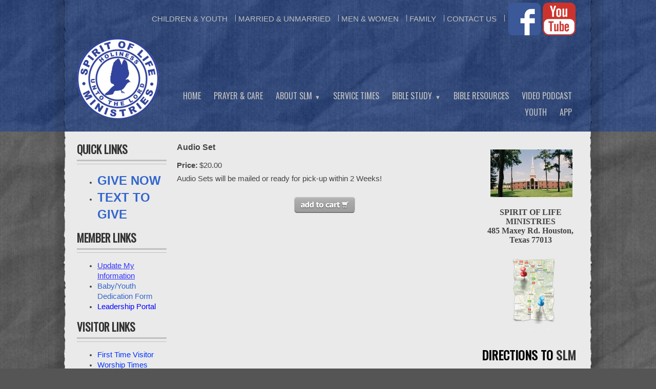

--- FILE ---
content_type: text/html
request_url: https://slm1.org/inc/sdetail/audio-set/1136/3872
body_size: 10339
content:
<!DOCTYPE html>
<html lang="en"><head><meta http-equiv="Content-Type" content="text/html; charset=UTF-8"><title>Spirit Of Life Ministries - Audio Set</title>
<META NAME="description" CONTENT="">
<META NAME="keywords" CONTENT="Spirit of Life, Church, Anointed Prophet, Apostle, Pastor Jerome Nelson Sr., Pastor Betty Nelson, SLM, Spirit Of Life Ministries, 485 Maxey Rd. Houston TX, Holiness Unto The Lord, Love, Higher Sphere, Awakening,">

<meta property="og:image" content="/get/b5z/s360-*/zirw/1/i/u/6020357/i/ec/conference_logo.JPG"/>
<style type="text/css">
.esbDm {*width:980px;min-width:980px}
.esbTmd {width:2%}
.esbTlt,.esbTrt {width:49%}
table.esbT {width:100%;}
@media (max-width: 1030px), (max-device-width: 1030px) {
.esbDm {min-width:100%;width:100%;display:block;}
.esbTmd {width:100%}
.esbTlt,.esbTrt {width:0%}
}
body {margin:0px;border-width:0px;}
@media (min-width: 700px){ body {background-image:url('https://slm1.org/zirw/346/i/t/lib/elem.bkgi/imgs/bg_paperlrg.png')}}
</style>
<link rel="stylesheet" type="text/css" href="https://slm1.org/zirw/346/i/u/6020357/i/menu/sx.css">
<meta name="viewport" content="width=device-width" />
<link rel="shortcut icon" HREF="/i/u/6020357/i/SLM_LOGO_HI-RES_WT_BKG.png?abc=1">
<link rel="stylesheet" type="text/css" href="https://fonts.googleapis.com/css?family=Oswald">
<link rel="alternate" type="application/rss+xml" title="Praise Report Blog Site" href="/inc/blog?blog=3687">
</head>
<body onLoad="mset();"  bgcolor="#555555" text="#444444" >
<a class="skip-main" style="position:absolute;left:-999px" href="#emain">Skip to main content</a>



<div id="mobsys" class="mobsys m1 lm1" data-ml="1"><div id="eMB" data-homebtn="1"><div class="eMB" id="mobBack" onclick="window.history.go(-1);"><span>&#xf053;</span></div><div class="eMB" id="mobCart" style="margin-left:36px;position:absolute" onclick="location.href='/storeCart';"><span>&#xe003;</span></div><div class="eMB" id="mobMenu"  onclick="esbTogMobm()"><span>&#x023</span></div>
<div id="eMT" class="eMT" onclick="location.href='/';">SPIRIT OF LIFE MINISTRIES</div></div>
<div><div id="eMM" onclick="document.getElementById('eMM').setAttribute('class','');"><div id="eMMi" onclick="event.cancelBubble='true'"></div></div></div></div><script type="text/javascript">
var msets=false;msetm=true;mindex=0;thispage=0;thisparent=0;popm=false;popa=false;
var irootsite="https://slm1.org/i/u/6020357//i";var siteurl="/";var ilazy=false;
</script>
<script>
var dii=document.images;function mset(){if(typeof (funcOnPageLoad)!="undefined"){funcOnPageLoad()}mbset();var B=thispage;var C=thisparent;if(dii["i"+B]!=null){dii["i"+B].src=bd+"sel_"+B+".gif?r="+Math.floor(Math.random()*100000)}if(C!=0&&dii["i"+C]!=null){dii["i"+C].src=bd+"sel_"+C+".gif"}if(mindex==0){return }var A=irootsite+"/menu/over_";if(msetm&&msetm==true){for(x=1;x<mi.length;x++){i=mi[x];if(i!=null&&typeof (i)!="undefined"){mi[x]=new Image();mi[x].src=A+i+".gif"}}}if(msets&&msets==true){for(x=1;x<ms.length;x++){i=ms[x];if(i!=null&&typeof (i)!="undefined"){ms[x]=new Image();ms[x].src=A+i+".gif"}}}}function ovp(A,B){if(popa){ovpa(A,B)}pom=true}function ot(A,B){if(popa){ota(A,B)}if(popm){otpop(A);return }if(dii["i"+A]==null){return }if(A!=thispage){dii["i"+A].src=bd+A+".gif"}else{dii["i"+A].src=bd+"sel_"+A+".gif"}}function ov(A,B){if(popa){ovpa(A,B)}if(popm){ovpop(A,B);return }dii["i"+A].src=bd+"over_"+A+".gif"}function ezPOpen(A){ezgu(A,"_self","")}function ezgu(B,A,C){window.open(siteurl+B,A,C)}function loadjs(A,E){var D=document;var C,B=D.getElementsByTagName("script")[0];if(D.getElementById(E)){return }var C=D.createElement("script");C.src=A;C.id=E;B.parentNode.insertBefore(C,B)}function dki(A){return document.getElementById(A)}function mbset(){var A=document;var C=dki("eMB");if(window.innerWidth<=700){if(dki("eMF")==null&&C!=null){mbseti()}else{var B=dki("esbQbarSocial");if(B!=null){var D=dki("esbQbarMob");if(D!=null){D.innerHTML='<div class="ii">'+B.innerHTML+"</div>"}}}}}function mbseti(){var Y=document;var A=dki("eMB");var V=Y.createElement("div");V.innerHTML='<div id="eMF"><a href="'+siteurl+"inc/mob?go=full&link="+location.href+'">view full site</a></div>';Y.body.appendChild(V);try{var C=dki("bantable").getAttribute("data-mobsz");if(C!=null&&C=="f"&&dki("esbtLogoDiv")!=null){var S=new Image();S.src=dki("bantable").getAttribute("background");var R=dki("bantable").offsetWidth;var b=S.width;var J=R/b;var F=S.height*J;dki("esbtLogoDiv").style.height=F+"px"}}catch(d){}var c=false;try{var N="<ul>";var U=dki("mu1");if(U!=null){var T=document.getElementsByClassName("esbmu1");for(var O=0;O<T.length;O++){U=T[O];var f=U.childNodes[0];var B=f.childNodes;for(var M=0;M<f.childNodes.length;M++){var W=B[M].childNodes[0];if(M==0&&B[M].getAttribute("class")=="sel"){c=true}N=N+'<li><a href="'+W.getAttribute("href")+'">'+W.innerHTML+"</a>";try{var Q=dki("mobsys");var L=Q.getAttribute("data-ml");if(L!=null&&L>1){var g=W.getAttribute("id");g=g.replace("cua","");g=g.replace("car","");g=g*1;var H=dki("dm"+g);if(H!=null){var K=H.innerHTML;var X=K.indexOf("<ul>");var G=K.indexOf("</ul>");var Z=K.substring(X+4,G);N=N+'<li class="mmsub"><ul class="mmsub">'+Z+"</ul></li>"}}}catch(d){}}}}else{for(var M=0;M<30;M++){var W=dki("ema"+M);if(W!=null){N=N+'<li><a href="'+W.getAttribute("href")+'">'+W.getAttribute("alt")+"</a>";if(M==0&&W.getAttribute("class")=="sel"){c=true}}}}N=N+"</ul>";var P=dki("esbQbarSocial");var E="";if(P!=null){E='<div class="esbQbarSocial">'+P.innerHTML+"</div>"}dki("eMMi").innerHTML=N+E;var D=A.getAttribute("data-homebtn");if(c==false&&D==3){var a=dki("dm"+thispage);if(a==null){a=dki("dmp"+thispage)}if(a==null&&typeof (esbPopMenus)=="undefined"){a=dki("esbMenTab2")}try{var O=dki("dm"+thispagepar);if(O!=null){a=O}}catch(d){}if(a!=null){c=true;N=a.innerHTML;N=N.replace("<table",'<table width="100%"');N=N.replace('id="mu2"',"")}}if(c==true||D==2){var I=dki("content-main");if(I==null){I=dki("content")}if(I!=null){var V=Y.createElement("div");V.setAttribute("class","eMHL");V.setAttribute("id","eMHL");V.innerHTML=N;if(D==null||D=="0"){V.style.display="none"}I.insertBefore(V,I.childNodes[0])}}else{dki("mobBack").style.display="block"}}catch(d){}}function ezMobResize(){try{var B=j$(window).width();if(B<=700){return true}else{return false}}catch(A){}return false}function esbTogMobm(){if(dki("eMF")==null){mbseti()}var A=dki("eMM");if(A.getAttribute("class")==null){A.setAttribute("class","showit")}else{A.removeAttribute("class")}}function onWinLoad(B){var A=window.onload;if(typeof window.onload!="function"){window.onload=B}else{window.onload=function(){if(A){A()}B()}}}var lzio=null;function fixLazy(A){A.src=A.dataset.src;A.classList.remove("lazy");if(lzio!=null){lzio.unobserve(A)}}function setLazy(){var A=[].slice.call(document.querySelectorAll("img.lazy"));A.forEach(function(B){if(lzio!=null){lzio.observe(B)}else{fixLazy(B)}})}if(ilazy==true){document.addEventListener("DOMContentLoaded",function(){if("IntersectionObserver" in window){lzio=new IntersectionObserver(function(A,B){A.forEach(function(C){if(C.isIntersecting){fixLazy(C.target)}})})}else{}setLazy()})};

</script>





<!--[if IE]>
<style type="text/css">
div.sbar,#sbar-lt,#sbar-rt,#content-td,#content-left,#content-right,#esbtBan,#esbtLogo,#content-main,#content-wrap {_display:inline-block}
</style>
<![endif]-->
<div id="esbWrapAll">
<div id="esbWrapAll2">
<div id="esbSec1">
<div id="esbLt">
<table class="esbT" cellpadding=0 cellspacing=0>
<tr class="esbTr">
<td class="esbTlt"><div class="esbD"></div></td>
<td class="esbTmd"><div class="esbDm">
<div id="esbQ"><style type="text/css">
div.qb1 img, div.qb1 a {display:inline-block}
div.qb1 div.qspace {padding-right:3px;}
</style>
<div class="qb1" style="margin-bottom:0px;position:relative;" align="right">
<table cellpadding=0 cellspacing=0 border=0 style="width:100%"><tr>
<td align="right">
<table id="qbtbl" style="margin-left:auto"><tr><td id="qbi0" class="qbi"><a href="/children___youth">CHILDREN &  YOUTH</a></td><td><div class="qspace"><img src="https://slm1.org/zirw/346/i/t/w/rnddot.gif" alt="" width=1 height=1></div></td><td><div class="qdiv"><img src="https://slm1.org/zirw/346/i/u/6020357/i/menu/div11.gif" alt="" border=0></div></td><td id="qbi1" class="qbi"><a href="/marriage">MARRIED & UNMARRIED</a></td><td><div class="qspace"><img src="https://slm1.org/zirw/346/i/t/w/rnddot.gif" alt="" width=1 height=1></div></td><td><div class="qdiv"><img src="https://slm1.org/zirw/346/i/u/6020357/i/menu/div11.gif" alt="" border=0></div></td><td id="qbi2" class="qbi"><a href="/men___women">MEN & WOMEN</a></td><td><div class="qspace"><img src="https://slm1.org/zirw/346/i/t/w/rnddot.gif" alt="" width=1 height=1></div></td><td><div class="qdiv"><img src="https://slm1.org/zirw/346/i/u/6020357/i/menu/div11.gif" alt="" border=0></div></td><td id="qbi3" class="qbi"><a href="/family">FAMILY</a></td><td><div class="qspace"><img src="https://slm1.org/zirw/346/i/t/w/rnddot.gif" alt="" width=1 height=1></div></td><td><div class="qdiv"><img src="https://slm1.org/zirw/346/i/u/6020357/i/menu/div11.gif" alt="" border=0></div></td><td id="qbi4" class="qbi"><a href="/contact_us">CONTACT US</a></td><td><div class="qspace"><img src="https://slm1.org/zirw/346/i/t/w/rnddot.gif" alt="" width=1 height=1></div></td><td><div class="qdiv"><img src="https://slm1.org/zirw/346/i/u/6020357/i/menu/div11.gif" alt="" border=0></div></td><td id="qbi5" class="qbi"><style type="text/css">
div.esbQbarSocial img, div.esbQbarSocial a {display:block;}
div.esbQbarSocial img {width:64x64px}
</style>
<div id="esbQbarSocial" class="esbQbarSocial"><table cellpadding=0 cellspacing=0 border=0><tr>
<td><a href="https://www.facebook.com/spiritoflifehouston" target="facebook" ><img  src="https://slm1.org/zirw/h499b4/i/t/w/integration/social/icons/fcsq1/fb_64x64.png" alt="our facebook page" border=0></a></td>




<td><a href="http://www.youtube.com/channel/UCBF3QtctPCFcjXvwq-2E2Zw/videos" target="ytub"><img src="https://slm1.org/zirw/h499b4/i/t/w/integration/social/icons/fcsq1/yt_64x64.png" alt="youtube" border=0></a></td>


</tr></table></div>



</td></tr></table>
</td></tr></table>

</div>




</div>
<div id="esbL"><table width="100%" class="esmT" cellpadding=0 cellspacing=0 border=0><tr class="esmR"><td width="1%" class="esmD"><div id="esbtLogo">
<div id="esbLogoWrap" style="text-align:left"><table cellpadding=0 cellspacing=0 width="100%">
<tr><td align="left"><a href="/home"><img src="https://slm1.org/i/u/6020357/i/SLM_LOGO_HI-RES_TP_BKG.png" border=0 alt="Home" ></a></td></tr>
</table></div></div></td><td width="99%" class="esmD" valign="bottom"><div id="esbtMenu0i"></div><div id="esbtMenu0"><script type="text/javascript">
dimg=document.images;
smlayout='h';
var di=document.images;
var bd='https://slm1.org/i/u/6020357/i/menu/';
var pani='0';
var pom=false;
thispage=-23;
</script>
<script daaefer src="https://slm1.org/zirw/h499b4/i/t/w/script/menupopupcss.js"></SCRIPT><style type="text/css">
#dm18 {position: absolute; z-index:10000; visibility:hidden;display:none}
#dm87 {position: absolute; z-index:10000; visibility:hidden;display:none}
#dm543 {position: absolute; z-index:10000; visibility:hidden;display:none}
#dm4263 {position: absolute; z-index:10000; visibility:hidden;display:none}

</style>
<table cellpadding=0 cellspacing=0 border=0 id="esbMenTab1"><tr><td><div class="esbmu1" id="mu1"><ul><li style="position:relative"  id="cu18" ><a id="cua18"  href="/home" onMouseOut="otpop(18,0)" onMouseOver="ovpop(18,0);mclose();return false;"><span>HOME</span></a></li><li style="position:relative"  id="cu165" ><a id="cua165"  href="/prayer___care" onMouseOut="otpop(165,0)" onMouseOver="ovpop(165,0);mclose();return false;"><span>PRAYER & CARE</span></a></li><li style="position:relative"  id="cu87" class="submm" ><a id="cua87" class="submm"  href="/about_slm" onMouseOut="otpop(87,0)" onMouseOver="ovpop(87,0);menuSwap(87,1,SHOW,event);return false;" onclick="return esbPopMenuClick(87)"><span>ABOUT SLM</span></a></li><li style="position:relative"  id="cu535" ><a id="cua535"  href="/service_times" onMouseOut="otpop(535,0)" onMouseOver="ovpop(535,0);mclose();return false;"><span>SERVICE TIMES</span></a></li><li style="position:relative"  id="cu543" class="submm" ><a id="cua543" class="submm"  href="/bible_study" onMouseOut="otpop(543,0)" onMouseOver="ovpop(543,0);menuSwap(543,1,SHOW,event);return false;" onclick="return esbPopMenuClick(543)"><span>BIBLE STUDY</span></a></li><li style="position:relative"  id="cu720" ><a id="cua720"  href="/bible_resources1" onMouseOut="otpop(720,0)" onMouseOver="ovpop(720,0);mclose();return false;"><span>BIBLE RESOURCES</span></a></li><li style="position:relative"  id="cu3208" ><a id="cua3208"  href="/video_podcast" onMouseOut="otpop(3208,0)" onMouseOver="ovpop(3208,0);mclose();return false;"><span>VIDEO PODCAST</span></a></li><li style="position:relative"  id="cu4263" ><a id="cua4263"  href="/youth" onMouseOut="otpop(4263,0)" onMouseOver="ovpop(4263,0);mclose();return false;"><span>YOUTH</span></a></li><li style="position:relative"  id="cu5206" class="last" ><a id="cua5206" class="last"  href="/app" onMouseOut="otpop(5206,0)" onMouseOver="ovpop(5206,0);mclose();return false;"><span>APP</span></a></li></ul></div></td></tr></table><div onMouseOver="ovpop(null)" onMouseOut="otpop(null)" id="dm87" style="visibility:hidden:position:absolute;overflow:hidden;display:none">
<table bgcolor=#ffffff cellspacing="0" cellpadding=0 border=0><tr><td><table width="100%" cellpadding="0" cellspacing="0" bgcolor="#ffffff"><tr><td>
<style type="text/css">
div#mu2 li {display:block;}
</style><table cellpadding=0 cellspacing=0 border=0 width="100%" id="esbMenTab2"><tr><td><div class="esbmu2" id="mu2"><ul><li id="cu0" ><a id="cua90"  href="/why_we_are_here" onMouseOut="ot(90,1)" onMouseOver="ovp(90,1);"><span>Why We Are Here</span></a></li><li id="cu1" ><a id="cua481"  href="/what_we_believe" onMouseOut="ot(481,1)" onMouseOver="ovp(481,1);"><span>What We Believe</span></a></li><li id="cu2" class="last" ><a id="cua2274" class="last"  href="/slm_declaration" onMouseOut="ot(2274,1)" onMouseOver="ovp(2274,1);"><span>SLM Declaration</span></a></li></ul></div></td></tr></table></td></tr></table></td></tr></table></div>
<div onMouseOver="ovpop(null)" onMouseOut="otpop(null)" id="dm543" style="visibility:hidden:position:absolute;overflow:hidden;display:none">
<table bgcolor=#ffffff cellspacing="0" cellpadding=0 border=0><tr><td><table width="100%" cellpadding="0" cellspacing="0" bgcolor="#ffffff"><tr><td>
<style type="text/css">
div#mu2 li {display:block;}
</style><table cellpadding=0 cellspacing=0 border=0 width="100%" id="esbMenTab2"><tr><td><div class="esbmu2" id="mu2"><ul><li id="cu0" class="last" ><a id="cua545" class="last"  href="/wednesday_night_at_the_word" onMouseOut="ot(545,1)" onMouseOver="ovp(545,1);"><span>Wednesday Night at the Word</span></a></li></ul></div></td></tr></table></td></tr></table></td></tr></table></div>
</div></td></tr></table></div>
<div id="esbB"><style type="text/css">
div#esbtBan {display:none;margin-bottom:0px;}
</style>
</div>
</div>
</td>
<td class="esbTrt"><div class="esbD"></div></td>
</tr></table>
</div>


</div>

<div id="esbC">
<div id="esbDiv1">
<table class="esbT" cellpadding=0 cellspacing=0 border="0">
<tr class="esbTr">
<td class="esbTlt" valign="top"><div class="esbD"></div></td>
<td class="esbTmd" valign="top"><div class="esbDm">
<a name="emain"></a><div id="content"><table width=100% cellpadding=0 cellspacing=0 border=0 id="content-table"><tr><td id="content-td" class="content-td-left" valign="top" width="1%"><div class="content-sec" id="content-left"><div id="sbar-lt"><div class="sbar" id="sbar-lt-page"></div>
<div class="sbar" id="sbar-lt-site"><div align=left id="comp516" class="esbSec" style="margin-bottom:15px">

<div class="ptitle2"><div class="ptitlei"><span class="esbH2"><span>QUICK LINKS</span></span></div></div>


















<div style="margin-top:6px"></div></div>
<div align=left id="comp5471" class="esbSec" style="margin-bottom:15px">
<div class="esbMod"><div class="esbModtx">
<div class="t2 xtx"><ul>
	<li><span style="font-size:x-large;"><strong><a href="https://pushpay.com/pay/slm1houston">GIVE NOW</a></strong></span></li>
	<li><span style="font-size:x-large;"><strong><a href="text_to_give" onclick="ezgu('text_to_give','_self');return false;">TEXT TO GIVE</a></strong></span></li>
</ul>
</div>



</div>
</div>

</div>
<div align=left id="comp519" class="esbSec" style="margin-bottom:15px">

<div class="ptitle2"><div class="ptitlei"><span class="esbH2"><span>MEMBER LINKS</span></span></div></div>


















<div style="margin-top:6px"></div></div>
<div align=left id="comp676" class="esbSec" style="margin-bottom:15px">
<div class="esbMod"><div class="esbModtx">
<div class="t2 xtx"><p class="fpg"></p>

<ul>
	<li><u><a href="http://slm1.org/member_update" target="_self"><font color="#3333ff">Update My Information</font></a></u></li>
	<li><a href="javascript:ezPOpen('baby_youth_dedication');">Baby/Youth Dedication Form</a></li>
	<li><a href="leadership" onclick="ezgu('leadership','_self','resizable=no,location=no,menubar=no,scrollbars=no,status=no,toolbar=no,fullscreen=no,dependent=no,status');return false;"><font color="#0000FF">Leadership Portal</font></a></li>
</ul></div>



</div>
</div>

</div>
<div align=left id="comp513" class="esbSec" style="margin-bottom:15px">

<div class="ptitle2"><div class="ptitlei"><span class="esbH2"><span>VISITOR LINKS</span></span></div></div>


















<div style="margin-top:6px"></div></div>
<div align=left id="comp599" class="esbSec" style="margin-bottom:15px">
<div class="esbMod"><div class="esbModtx">
<div class="t2 xtx"><ul>
	<li><a href="javascript:ezPOpen('first_time_visitor');"><font color="#0033ff">First Time Visitor</font></a></li>
	<li><a href="javascript:ezPOpen('service_times');"><font color="#0033ff">Worship Times</font></a></li>
	<li><a href="javascript:ezPOpen('driving_directions');"><font color="#0033ff">Driving Directions</font></a></li>
	<li><a href="http://mapquest.com/" target="_blank"><font color="#3333ff">Map Quest</font></a></li>
	<li><a href="javascript:ezPOpen('become_a_member');"><font color="#0000cc">Become a member</font></a></li>
</ul>

<p></p>
</div>



</div>
</div>

</div>
</div>


<div id="esbSideSpaceLeft"><img src="https://slm1.org/zirw/h499b4/i/t/w/rnddot.gif" height="1" alt="" style="display:block" height="1" width="175"></div></div></div></td>

<td width=98% valign="top" id="content-td"><div class="content-sec" id="content-main"><div>
<script src="//ajax.googleapis.com/ajax/libs/jquery/1.12.4/jquery.min.js"></script>
<script>var j$=$</script>


<style type="text/css">

</style>

<div style="text-align:left">

<style type="text/css">

div.ecdProdOptions .esMT tr,div.ecdProdOptions .esMT td, div.ecdProdOptions .esMT {display:block;width:auto !important;text-align:left;clear:both}
div.ecdProdOptions table.esMT>tbody {display:block}
div.ecdProdOptions  td.ecdProdOptionLabel {padding-top:15px}
div.ecdProdOptionInstruct,div.ecdProdOptionLabel {display:inline-block}

</style>



<form method="POST" name="mainform" action="/inc/sdetail/audio-set/1136/3872/post/" onSubmit='return addtocart();' >
<input type=hidden name="postPageName" value="/inc/sdetail/audio-set/1136/3872">
<input type=hidden name="thisPageName" value="/inc/sdetail/audio-set/1136/3872/">
<input type=hidden name="thisDomain" value="slm1.org">
<input type=hidden name="id" value="-23">
<input type=hidden name="sdb" value="1">
<input type=hidden name=options value="">

<input type=hidden name="pid" value="">
<input type=hidden name="bnow" value="false">
<div class="ecdProdDiv" itemscope itemtype="http://schema.org/Product">
<meta itemprop="url" content="http://slm1.org/inc/sdetail/audio-set/1136/3872/"/>

<div class="ecdProdTitle"  itemprop="name">Audio Set</div>
<div class="ecdProdBody">

    
<div class="ecdProdPriceDiv" itemprop="offers" itemscope itemtype="http://schema.org/Offer">
<meta itemprop="priceCurrency" content="USD"/>

   <table cellpadding=0 cellspacing=0 border=0 class="esbPriceTable"><tr><td width=10% valign=top align=right class="ecLabel ecdLabel">Price:</td><td width=90%>
   <div class="ecprice">
   
       
       
           $<span itemprop="price" id="ecp.price3872">20.00</span> 
       
       
   
   </div>
   </td></tr>


<tr><td valign=top colspan=2><img style="display:block" src="https://slm1.org/zirw/h499b4/i/t/w/rnddot.gif"  alt="" width=2 height=3></td></tr>
<tr><td valign=top colspan=2><div class="ecdProdTags"></div></td></tr>
<tr><td valign=top colspan=2><img style="display:block" src="https://slm1.org/zirw/h499b4/i/t/w/rnddot.gif"  alt="" width=2 height=3></td></tr>
</table>
</div>


















<input type=hidden name=addprod value=3872>
<div class="ecdProdDesc1" itemprop="description"><p class="fpg">Audio Sets will be mailed or ready for pick-up within 2 Weeks!</p></div>
<div id="ecdDetailTitle" class="ecLabel ecdLabel">Details</div>
<div class="ecdProdDesc2"></div>
<div class="ecdProdOptions">
<table class="esMT"></table>
</div>

</div>



<div class="ecdProdBtns">
<a href="." class="esbBtnStor esbBtnStorBack" style="display:none" onclick="history.back();return false;"><img src="https://slm1.org/zirw/h499b4/i/t/ec/btn/c1-def/p/cancel.gif" title="" alt="back" border=0></a>
<a class="esbBtnStor esbBtnStoraddtocart" href="javascript:void(0)" onclick="addtocart();return false;"><img style="cursor:pointer;vertical-align:bottom;" src="https://slm1.org/i/t/ec/btn/c1-def/paddtocart.png"  alt="add to cart" border=0></a>
</div>




</div>



</form>






<script type="text/javascript">




var psku=[];

function setp(x,y)
{
   var e=document.getElementById(x+"3872");
   if(e!=null)
      e.innerHTML=y;
}
function fixprice(p){return p;}

function getformval(formf,attr)
{
   var type=formf.type;
   if(type=="select-one")
      {
      return formf[formf.selectedIndex].getAttribute(attr)*1;
      }
   else if(type=="checkbox" || type=="radio")
      {
      if(formf.checked)
         return formf.getAttribute(attr)*1;
      }
   return 0;
}

function opsort(a,b)
{
   var a1=a.split(":");
   var b1=b.split(":");
   //a1=a1[0]*1;
   //b1=b1[0]*1;

   a1=a1[0];
   b1=b1[0];

   if(a1==b1)
      return 0;
   else if(a1<b1)
      return -1;
   else if(a1>b1)
      return 1;
}

function cformat(a){
var i = parseFloat(a);
if(isNaN(i)) { i = 0.00; }
var m = '';
if(i < 0) { m = '-'; }
i = Math.abs(i);
i = parseInt((i + .005) * 100);
i = i / 100;
var s = new String(i);
if(s.indexOf('.') < 0) { s += '.00'; }
if(s.indexOf('.') == (s.length - 2)) { s += '0'; }
s = m + s;
return addcom(s);
}

function addcom(num){
num += '';
a = num.split('.');
a1 = a[0];
a2 = a.length > 1 ? '.' + a[1] : '';
var re = /(\d+)(\d{3})/;
while (re.test(a1)){a1 = a1.replace(re, '$1' + ',' + '$2');}
return a1 + a2;
}
function optionChange()
{
   var ecp="20.00";
   var ecpvats="0";
   var ecps="0";
   var ecpv=0;

   ecp=(ecp.replace(",","")*1);
   ecps=(ecps.replace(",","")*1);
   ecpvat=(ecpvats.replace(",","")*1);

   var addval=0;
   var skuvect=new Array();
   for(x=0;x<document.mainform.length;x++)
   {
      var formf=document.mainform[x];
      var addonprice=formf.getAttribute("data-addonprice");
      var skurprice=formf.getAttribute("data-skur");

      if(addonprice!=null && addonprice.length>0)
         addval+=fixprice(getformval(formf,"data-addonprice"));

      if(skurprice!=null && skurprice.length>0)
         {
         var fname=formf.name;
         var fnames=fname.split("|");
         var type=formf.type;
         var skval="";
         if(type=="select-one")
            skval=formf[formf.selectedIndex].value;
         else if(formf.checked)
            skval=formf.value;
         if(skval!="")
            skuvect[skuvect.length]=fnames[1]+":"+skval;
         }

   }

   if(skuvect.length>0)
      {
      skuvect.sort(opsort)
      var skkey="";
      for(i=0;i<skuvect.length;i++)
         {
         if(i>0)
            skkey=skkey+":";
         skkey=skkey+skuvect[i];
         }

      for(i=0;i<psku.skus.length;i++)
         {
         var sk=psku.skus[i].id;

         if(sk==skkey)
            {
            if(psku.skus[i].price!=null && psku.skus[i].price.length>0)
               ecp=psku.skus[i].price*1;
            if(psku.skus[i].saleprice!=null && psku.skus[i].saleprice.length>0)
               ecps=psku.skus[i].saleprice*1;
            ecpv=ecp-ecps;

            updateecimg(psku.skus[i].name, sk);
            break;
            }
         }
      }

   if(addval!=0)
      {
      ecp=ecp+addval;
      ecps=ecps+addval;
      ecpv=ecpv+addval;
      }

   var cp=null;
   var e=document.getElementById("ecp.price3872");
   if(e!=null)
      cp=e.innerHTML;
   setp("ecp.reg",cformat(ecp));
   setp("ecp.save",cformat(ecp-ecps));
   setp("ecp.sale",cformat(ecps));
   var tax=ecp*ecpvat
   tax=tax.toFixed(2)
   var vat=ecp+tax*1
   setp("ecp.vatinc",cformat(vat))
   var np=cformat(ecp);
   setp("ecp.price",np);

try
{
   if(np!=cp)
   {
    var ees=document.getElementById("ecpricestartsat");
    if(ees!=null)
        {
        ees.style.display="none";
        }
    else
        {
        var ees=document.getElementsByClassName("ecpricestartsat");
        ees[0].style.display="none";
        }
   }
}
catch(ei)
{

}

}

function updateecimg(skn,ski)
{
   if(typeof imgg!="undefined")
   {
   for (var i=0;i<imgg.length;i++) {
      var t=imgg[i];
      if(typeof t.sku!="undefined" && t.sku.length>0)
         {
         if(t.sku.charAt(0)=='*')
            {

            var test=t.sku.substring(1)
            if(skn.indexOf(test)>=0)
               {
              zm=false;
              if(t.i3!=null && t.i3.length>0)
                 zm=true;

              fimg(i,zm);
              return;

               }
            }
         var sst=t.sku.split(",");
         for(var i2=0;i2<sst.length;i2++)
            {
            var testsk=sst[i2];
            if(testsk==skn)
               {
               zm=false;
               if(t.i3!=null && t.i3.length>0)
                  zm=true;

               fimg(i,zm);
               return;
               }
            }
         }
      }
   fimg(-1,true);
   }
}


function swatchChange(t,optionid,index){
    document.mainform["option|"+optionid].selectedIndex=index;
    var oss=document.getElementById("swatch"+optionid);
    for(var i=0;i<oss.childNodes.length;i++)
    {
       if(oss.childNodes[i].nodeName=="DIV" || oss.childNodes[i].nodeName=="div")
          oss.childNodes[i].className="ecSw1";
    }
    t.className="ecSw1 sel";
    optionChange();
}





var addedToCart=0;
function addtocart(){

    var now=Date.now();
    if(now-addedToCart<5000)
        return;



    addedToCart=now;
    document.mainform.submit();


    return false;}

function buynow(){

   {

   document.mainform.bnow.value="true";

   document.mainform.submit();
   }
   return false;
}

function verifyForm(){
try
{
    var toverify=false;
    var re=new RegExp(" +");
    var radios=new Array();


    j$('*[data-ezrequired]').each(function(o){

        var f=j$(this);
        var val=f.val();
        if(f.data("ezrequired")=="select")
            {
            if(val=="0")
                {
                toverify=true;
                }
            }
        else if(f.data("ezrequired")=="radio")
            {
            var name=f.attr("name");
            if(typeof radios[name]==="undefined")
                {
                radios[name]=false;
                }
            //if(f.attr("checked"))
            if(f.get(0).checked==true)
                radios[name]=true;
            }
        else if(val.length==0 || val.replace(re,"").length==0)
            {
            toverify=true;
            }
    });



    for(var p in radios)
        {
        if(radios[p]==false)
            toverify=true;
        }
    if(toverify)
        {
        alert("Please ensure all required fields are entered correctly.");
        return false;
        }
    return true;

    var m=document.mainform;
    var e=m.elements;
    var radioset = new Array();
    for(i=0;i<e.length;i++){
      var t=e[i].type;
       if(t=="hidden")
        continue;
      var n=e[i].name;
      for(j=0;j<requiredList.length;j++)
        {
        if(n==requiredList[j])
          {
          if(t=="text" || t=="textarea")
             {
             var l=e[i].value;
             if(l.length==0 || l.replace(re,"").length==0)
                {
                alert("Please ensure all required fields are entered correctly.");
                return false;
                }
             }
          else if(t=="select-one")
             {
             var l=e[i].value;
             if(l=='0')
               {
               alert("Please ensure all required fields are entered correctly.");
               return false;
               }
             }
          else if (t=="radio")
             {
             if (e[i].name in radioset)
                 {
                 if (e[i].checked==true)
                     {
                     radioset[e[i].name]=true;
                     }
                 }
             else
                {
                radioset[e[i].name]=e[i].checked;
                }
             }
          }
       }
    }
    for(var z=0;z<e.length;z++)
        {
        if (e[z].name in radioset)
            {
            if (radioset[e[z].name]==false)
                {
                alert("Please ensure all required fields are entered correctly.");
                return false;
                }
            }
        }
}
catch(e)
{
   alert(e);
    return false
}
    return true;

}

</script>


  









</div>




</div></td><td width="1%" id="content-td" class="content-td-right" valign="top"><div class="content-sec" id="content-right"><div id="sbar-rt">
<div class="sbar" id="sbar-rt-sitet"></div>
<div class="sbar" id="sbar-rt-page"></div>
<div class="sbar" id="sbar-rt-site"><div align=left id="comp3167" class="esbSec" style="margin-bottom:15px">
<div class="esbMod"><div class="esbModtx">
<div class="t2 xtx"><p style="text-align: center; "><img alt="" src="https://o.b5z.net/i/t/w/rnddot.gif" /><img alt="" src="https://o.b5z.net/i/u/6020357/i/SLM_Building_Picture.jpg" /></p>

<p style="margin-right: 0px; margin-bottom: 0px; margin-left: 0px; text-align: center; font-size: 16px; line-height: normal; font-family: 'Times New Roman'; "><b>SPIRIT OF LIFE MINISTRIES<br />
485 Maxey Rd. Houston, Texas 77013</b></p></div>



</div>
</div>

</div>
<div align=left id="comp3152" class="esbSec" style="margin-bottom:15px">
<div class="esbMod"><div style="text-align:center"><div class="esbModi esbId esbImgCenter"><div class="esbIw"><a href="/maps?q=Spirit+of+Life+Ministries,+Maxey+Road,+Houston,+TX&hl=en&sll=31.168934,-100.076842&sspn=13.197481,23.269043&oq=spirit+of+l&hq=Spirit+of+Life+Ministries,&hnear=Maxey+Rd,+Houston,+Texas&t=m&z=16"><img src="https://slm1.org/i/u/6020357/i/Street_Map.png" class="esbIc esbId" alt=""  width=107 height=149></a></div></div></div>
<div class="esbModtx"><div class="t2 xtx"><p style="text-align: center; "><strong><span style="font-family: Oswald, sans-serif; font-size: 24px; font-weight: bold; line-height: 33px; "><a href="/maps?q=Spirit+of+Life+Ministries,+Maxey+Road,+Houston,+TX&amp;hl=en&amp;sll=31.168934,-100.076842&amp;sspn=13.197481,23.269043&amp;oq=spirit+of+l&amp;hq=Spirit+of+Life+Ministries,&amp;hnear=Maxey+Rd,+Houston,+Texas&amp;t=m&amp;z=16"><span style="color:#000000;">DIRECTIONS&nbsp;</span></a></span></strong><a href="/maps?q=Spirit+of+Life+Ministries,+Maxey+Road,+Houston,+TX&amp;hl=en&amp;sll=31.168934,-100.076842&amp;sspn=13.197481,23.269043&amp;oq=spirit+of+l&amp;hq=Spirit+of+Life+Ministries,&amp;hnear=Maxey+Rd,+Houston,+Texas&amp;t=m&amp;z=16"><span style="color:#000000;"><strong><span style="font-family: Oswald, sans-serif; font-size: 24px; line-height: 33px;">TO&nbsp;</span></strong></span></a><strong><a href="/maps?q=Spirit+of+Life+Ministries,+Maxey+Road,+Houston,+TX&amp;hl=en&amp;sll=31.168934,-100.076842&amp;sspn=13.197481,23.269043&amp;oq=spirit+of+l&amp;hq=Spirit+of+Life+Ministries,&amp;hnear=Maxey+Rd,+Houston,+Texas&amp;t=m&amp;z=16"><span style="color:#000000;"><span class="esbH1">SLM</span></span><span style="color: rgb(0, 0, 128); "><span class="esbH1">&nbsp;</span></span></a></strong></p></div>

</div><div style="clear:both"></div></div>
</div>
</div>


<div id="esbSideSpaceRight"><img src="https://slm1.org/zirw/h499b4/i/t/w/rnddot.gif" height="1" alt="" style="display:block" width="100"></div></div>


</div></td></tr></table></div>
</div></td>
<td class="esbTrt" valign="top"><div class="esbD"></div></td>
</tr>
<tr>
<td class="esbBB1"></td>
<td class="esbBB2"><div class="esbSpac2"></div></td>
<td class="esbBB3"></td>
</table>
</div>
</div>
</div>
</div>

<div id="esbFs">
<div id="esbDiv2"></div>
<div id="esbSec2">
<div id="esbFm">
<table class="esbT" cellpadding=0 cellspacing=0>
<tr class="esbTr">
<td class="esbTlt"><div class="esbD"></div></td>
<td class="esbTmd"><div class="esbDm">
<div align="center" id="fmenu-wrap"><span id="fmenu"><ul></ul></span></div>





</div></td>
<td class="esbTrt"><div class="esbD"></div></td>
</tr></table>
</div>

<div id="esbF">
<table class="esbT" cellpadding=0 cellspacing=0>
<tr class="esbTr">
<td class="esbTlt"><div class="esbD"></div></td>
<td class="esbTmd"><div class="esbDm"><div id="ftext-wrap">
<span id="ftext">

<div class="esbFooterCols" id="esbFooterCols" style="_display:inline-block">
<div class="footlt">
<table width="100%" cellpadding="0" cellspacing="0" class="esmT">
<tr class="esmR">
<td valign="top" class="esmD" id="esbFc1" width="25%">
<div class="esbFootCol esbFootColFirst">


<div id="compdiv3136">















</div>








</div>
</td>
<td valign="top" class="esmD" id="esbFc2" width="25%"><div class="esbFootCol">

<div id="compdiv3137">















</div>








</div>
</td><td valign="top" class="esmD" id="esbFc3" width="25%">
<div class="esbFootCol">

<div id="compdiv3138">















</div>








</div>
</td>
<td valign="top" class="esmD" id="esbFc5" width="25%">
<div class="esbFootCol esbFootColLast">

<div id="compdiv3140">















</div>








</div>
</td>
</tr></table>
</div></div>
</span>


<span id="ftext">

<div style="text-align:center;">
<div class="esbFL"><div class="esbFLi"><EM><STRONG></EM></STRONG></div></div>
<div align="center"><font color="#ffffff" size="3">SPIRIT OF LIFE MINISTRIES -&nbsp;485 MAXEY&nbsp;ROAD-&nbsp;HOUSTON, TEXAS&nbsp; 77013 </font></div>

<div align="center"><font color="#ffffff" size="3">Phone:&nbsp;(713) 455-LIFE (5433)</font></div>

<div align="center"><font color="#ffffff" size="3">Email:&nbsp; <a href="mailto:Info@slm1.org">Info@slm1.org</a></font></div>

<div align="center"><font color="#ffffff" size="3">Website:&nbsp; Slm1.org</font></div>

<div align="center"><font color="#ffffff" size="3">Mailing Address:&nbsp; P.O. BOX 24621 - Houston, TX 77229-4621&nbsp;</font></div>

</div>


</span>

<div id="powered" class="footlt"><link href="https://slm1.org/i/t/w/lib/animate/animate.min.css" rel="stylesheet" /><script src="https://slm1.org/i/t/w/lib/animate/wow.min.js"></script><script>new WOW().init();</script>
</div>
</div>









</div></td>
<td class="esbTrt"><div class="esbD"></div></td>
</tr></table>
</div>
</div>
</div>

</body>
</html>
























<SCRIPT type="text/javascript" src="/i/t/w/script/httpx.js"></SCRIPT>








